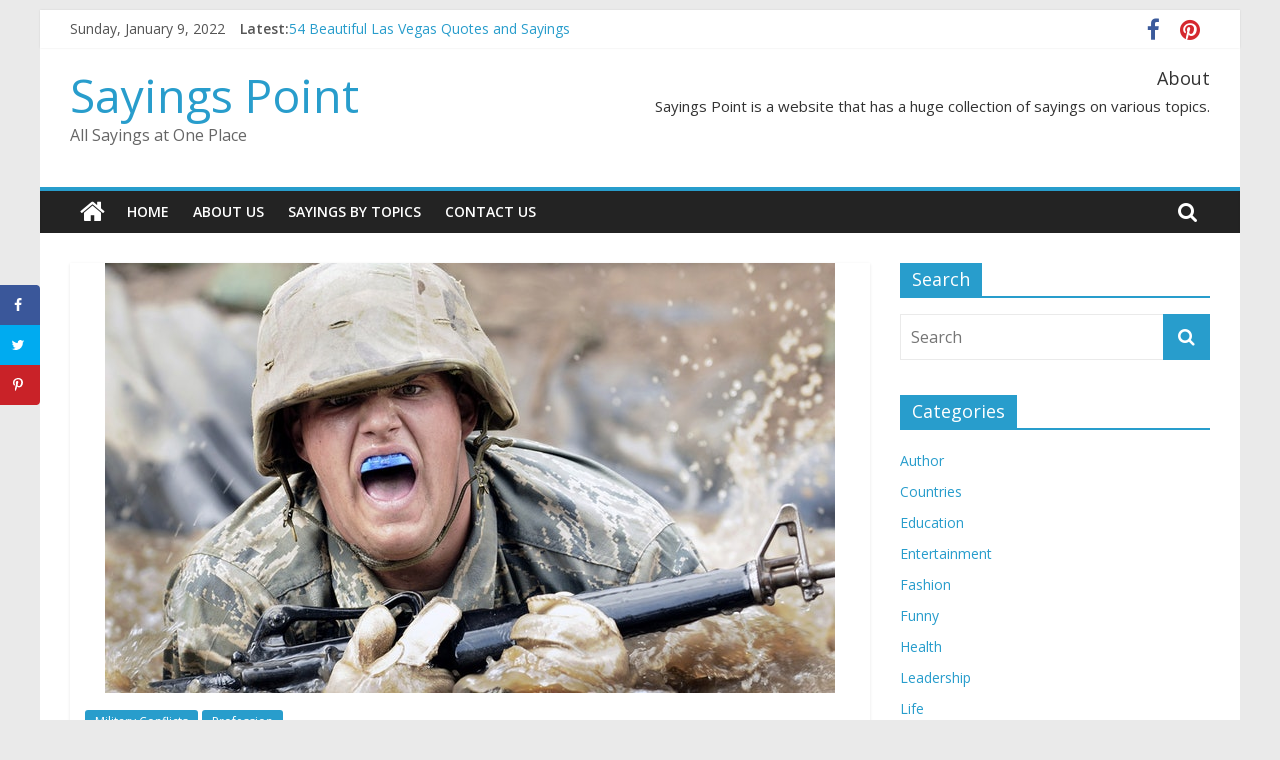

--- FILE ---
content_type: text/html; charset=UTF-8
request_url: https://sayingspoint.com/military-sayings/
body_size: 15784
content:
<!DOCTYPE html><html lang="en-US"><head><meta charset="UTF-8" /><meta name="viewport" content="width=device-width, initial-scale=1"><link rel="profile" href="https://gmpg.org/xfn/11" /><meta name='robots' content='index, follow, max-image-preview:large, max-snippet:-1, max-video-preview:-1' /><meta property="og:locale" content="en_US" /><meta property="og:type" content="article" /><meta property="og:title" content="171 Motivational Military Quotes and Sayings" /><meta property="og:description" content="A collection of Military sayings to share with others. Soldiers are not trained for retire. An army marches on its stomach. Discipline is the soul of an army. It makes small numbers formidable; procures..." /><meta property="og:url" content="https://sayingspoint.com/military-sayings/" /><meta property="og:site_name" content="Sayings Point" /><meta property="og:updated_time" content="2019-05-14T05:39:56+00:00" /><meta property="article:published_time" content="2017-09-24T05:45:32+00:00" /><meta property="article:modified_time" content="2019-05-14T05:39:56+00:00" /><meta name="twitter:card" content="summary_large_image" /><meta name="twitter:title" content="171 Motivational Military Quotes and Sayings" /><meta name="twitter:description" content="A collection of Military sayings to share with others. Soldiers are not trained for retire. An army marches on its stomach. Discipline is the soul of an army. It makes small numbers formidable; procures..." /><meta property="og:image" content="https://sayingspoint.com/wp-content/uploads/2017/09/military.jpeg" /><meta name="twitter:image" content="https://sayingspoint.com/wp-content/uploads/2017/09/military.jpeg" /><meta property="og:image:width" content="730" /><meta property="og:image:height" content="430" /><link media="all" href="https://sayingspoint.com/wp-content/cache/autoptimize/css/autoptimize_216e049d755e2f1153c94e252d7e27a0.css" rel="stylesheet" /><title>171 Motivational Military Quotes and Sayings Sayings Point</title><meta name="description" content="A collection of Military sayings to share with others. Soldiers are not trained for retire. An army marches on its stomach. Discipline is the soul of an army. It makes small numbers formidable; procures..." /><link rel="canonical" href="https://sayingspoint.com/military-sayings/" /><meta name="twitter:label1" content="Written by" /><meta name="twitter:data1" content="admin" /><meta name="twitter:label2" content="Est. reading time" /><meta name="twitter:data2" content="17 minutes" /> <script type="application/ld+json" class="yoast-schema-graph">{"@context":"https://schema.org/","@graph":[{"@type":"WebSite","@id":"https://sayingspoint.com/#website","url":"https://sayingspoint.com/","name":"Sayings Point","description":"All Sayings at One Place","potentialAction":[{"@type":"SearchAction","target":{"@type":"EntryPoint","urlTemplate":"https://sayingspoint.com/?s={search_term_string}"},"query-input":"required name=search_term_string"}],"inLanguage":"en-US"},{"@type":"ImageObject","@id":"https://sayingspoint.com/military-sayings/#primaryimage","inLanguage":"en-US","url":"https://sayingspoint.com/wp-content/uploads/2017/09/military.jpeg","contentUrl":"https://sayingspoint.com/wp-content/uploads/2017/09/military.jpeg","width":730,"height":430,"caption":"Military Sayings"},{"@type":"WebPage","@id":"https://sayingspoint.com/military-sayings/#webpage","url":"https://sayingspoint.com/military-sayings/","name":"171 Motivational Military Quotes and Sayings Sayings Point","isPartOf":{"@id":"https://sayingspoint.com/#website"},"primaryImageOfPage":{"@id":"https://sayingspoint.com/military-sayings/#primaryimage"},"datePublished":"2017-09-24T05:45:32+00:00","dateModified":"2019-05-14T05:39:56+00:00","author":{"@id":"https://sayingspoint.com/#/schema/person/817c77914ef2a7cb694929f1e8f73ed1"},"description":"A collection of Military sayings to share with others. Soldiers are not trained for retire. An army marches on its stomach. Discipline is the soul of an army. It makes small numbers formidable; procures...","breadcrumb":{"@id":"https://sayingspoint.com/military-sayings/#breadcrumb"},"inLanguage":"en-US","potentialAction":[{"@type":"ReadAction","target":["https://sayingspoint.com/military-sayings/"]}]},{"@type":"BreadcrumbList","@id":"https:https://sayingspoint.com/military-sayings/#breadcrumb","itemListElement":[{"@type":"ListItem","position":1,"name":"Home","item":"https://sayingspoint.com/"},{"@type":"ListItem","position":2,"name":"171 Motivational Military Quotes and Sayings"}]},{"@type":"Person","@id":"https://sayingspoint.com/#/schema/person/817c77914ef2a7cb694929f1e8f73ed1","name":"admin"}]}</script> <link rel='dns-prefetch' href='https://fonts.googleapis.com/' /><link rel='dns-prefetch' href='https://s.w.org/' /> <script type="text/javascript">window._wpemojiSettings = {"baseUrl":"https://s.w.org/images/core/emoji/13.1.0/72x72/","ext":".png","svgUrl":"https://s.w.org/images/core/emoji/13.1.0/svg/","svgExt":".svg","source":{"concatemoji":"https://sayingspoint.com/wp-includes/js/wp-emoji-release.min.js?ver=5.8.3"}};
			!function(e,a,t){var n,r,o,i=a.createElement("canvas"),p=i.getContext&&i.getContext("2d");function s(e,t){var a=String.fromCharCode;p.clearRect(0,0,i.width,i.height),p.fillText(a.apply(this,e),0,0);e=i.toDataURL();return p.clearRect(0,0,i.width,i.height),p.fillText(a.apply(this,t),0,0),e===i.toDataURL()}function c(e){var t=a.createElement("script");t.src=e,t.defer=t.type="text/javascript",a.getElementsByTagName("head")[0].appendChild(t)}for(o=Array("flag","emoji"),t.supports={everything:!0,everythingExceptFlag:!0},r=0;r<o.length;r++)t.supports[o[r]]=function(e){if(!p||!p.fillText)return!1;switch(p.textBaseline="top",p.font="600 32px Arial",e){case"flag":return s([127987,65039,8205,9895,65039],[127987,65039,8203,9895,65039])?!1:!s([55356,56826,55356,56819],[55356,56826,8203,55356,56819])&&!s([55356,57332,56128,56423,56128,56418,56128,56421,56128,56430,56128,56423,56128,56447],[55356,57332,8203,56128,56423,8203,56128,56418,8203,56128,56421,8203,56128,56430,8203,56128,56423,8203,56128,56447]);case"emoji":return!s([10084,65039,8205,55357,56613],[10084,65039,8203,55357,56613])}return!1}(o[r]),t.supports.everything=t.supports.everything&&t.supports[o[r]],"flag"!==o[r]&&(t.supports.everythingExceptFlag=t.supports.everythingExceptFlag&&t.supports[o[r]]);t.supports.everythingExceptFlag=t.supports.everythingExceptFlag&&!t.supports.flag,t.DOMReady=!1,t.readyCallback=function(){t.DOMReady=!0},t.supports.everything||(n=function(){t.readyCallback()},a.addEventListener?(a.addEventListener("DOMContentLoaded",n,!1),e.addEventListener("load",n,!1)):(e.attachEvent("onload",n),a.attachEvent("onreadystatechange",function(){"complete"===a.readyState&&t.readyCallback()})),(n=t.source||{}).concatemoji?c(n.concatemoji):n.wpemoji&&n.twemoji&&(c(n.twemoji),c(n.wpemoji)))}(window,document,window._wpemojiSettings);</script> <link rel='stylesheet' id='colormag_googlefonts-css'  href='https://fonts.googleapis.com/css?family=Open+Sans%3A400%2C600&ver=2.0.4' type='text/css' media='all' /> <script type='text/javascript' src='https://sayingspoint.com/wp-includes/js/jquery/jquery.min.js?ver=3.6.0' id='jquery-core-js'></script> <!--[if lte IE 8]> <script type='text/javascript' src='https://sayingspoint.com/wp-content/themes/colormag/js/html5shiv.min.js?ver=2.0.4' id='html5-js'></script> <![endif]--><link rel="wlwmanifest" type="application/wlwmanifest+xml" href="https://sayingspoint.com/wp-includes/wlwmanifest.xml" /><link rel="pingback" href="https://sayingspoint.com/xmlrpc.php">   </head><body class="post-template-default single single-post postid-390 single-format-standard wp-embed-responsive right-sidebar box-layout"><div id="page" class="hfeed site"> <a class="skip-link screen-reader-text" href="#main">Skip to content</a><header id="masthead" class="site-header clearfix "><div id="header-text-nav-container" class="clearfix"><div class="news-bar"><div class="inner-wrap clearfix"><div class="date-in-header"> Sunday, January 9, 2022</div><div class="breaking-news"> <strong class="breaking-news-latest">Latest:</strong><ul class="newsticker"><li> <a href="https://sayingspoint.com/vegas-sayings/" title="54 Beautiful Las Vegas Quotes and Sayings"> 54 Beautiful Las Vegas Quotes and Sayings </a></li><li> <a href="https://sayingspoint.com/november-sayings/" title="November Quotes and Sayings"> November Quotes and Sayings </a></li><li> <a href="https://sayingspoint.com/redhead-sayings/" title="Redhead Quotes and Sayings"> Redhead Quotes and Sayings </a></li><li> <a href="https://sayingspoint.com/dj-sayings/" title="DJ Quotes and Sayings"> DJ Quotes and Sayings </a></li><li> <a href="https://sayingspoint.com/penny-sayings/" title="Penny Quotes and Sayings"> Penny Quotes and Sayings </a></li></ul></div><div class="social-links clearfix"><ul><li><a href="https://www.facebook.com/sayingspoint" target="_blank"><i class="fa fa-facebook"></i></a></li><li><a href="https://www.pinterest.com/sayingspoint/" target="_blank"><i class="fa fa-pinterest"></i></a></li></ul></div></div></div><div class="inner-wrap"><div id="header-text-nav-wrap" class="clearfix"><div id="header-left-section"><div id="header-text" class=""><h3 id="site-title"> <a href="https://sayingspoint.com/" title="Sayings Point" rel="home">Sayings Point</a></h3>
<p id="site-description"> All Sayings at One Place</p></div></div><div id="header-right-section"><div id="header-right-sidebar" class="clearfix"><aside id="text-3" class="widget widget_text clearfix"><h3 class="widget-title">About</h3>
<div class="textwidget"><p>Sayings Point is a website that has a huge collection of sayings on various topics.</p></div></aside></div></div></div></div><nav id="site-navigation" class="main-navigation clearfix" role="navigation"><div class="inner-wrap clearfix"><div class="home-icon"> <a href="https://sayingspoint.com/"
 title="Sayings Point"
 > <i class="fa fa-home"></i> </a></div><div class="search-random-icons-container"><div class="top-search-wrap"> <i class="fa fa-search search-top"></i><div class="search-form-top"><form action="https://sayingspoint.com/" class="search-form searchform clearfix" method="get" role="search"><div class="search-wrap"> <input type="search"
 class="s field"
 name="s"
 value=""
 placeholder="Search"
 /> <button class="search-icon" type="submit"></button></div></form></div></div></div><p class="menu-toggle"></p><div class="menu-primary-container"><ul id="menu-menu" class="menu"><li id="menu-item-617" class="menu-item menu-item-type-custom menu-item-object-custom menu-item-617"><a>Home</a></li><li id="menu-item-618" class="menu-item menu-item-type-post_type menu-item-object-page menu-item-618"><a href="https://sayingspoint.com/about-us/">About Us</a></li><li id="menu-item-2838" class="menu-item menu-item-type-post_type menu-item-object-page menu-item-2838"><a href="https://sayingspoint.com/sayings-by-topics/">Sayings By Topics</a></li><li id="menu-item-616" class="menu-item menu-item-type-post_type menu-item-object-page menu-item-616"><a href="https://sayingspoint.com/contact/">Contact Us</a></li></ul></div></div></nav></div></header><div id="main" class="clearfix"><div class="inner-wrap clearfix"><div id="primary"><div id="content" class="clearfix"><article id="post-390" class="post-390 post type-post status-publish format-standard has-post-thumbnail hentry category-military-conflicts category-profession tag-army tag-famous tag-general tag-major tag-military tag-passion tag-quotations tag-quotes tag-sayings"><div class="featured-image"> <img width="730" height="430" src="https://sayingspoint.com/wp-content/uploads/2017/09/military.jpeg" class="attachment-colormag-featured-image size-colormag-featured-image wp-post-image" alt="Military Sayings" loading="lazy" srcset="https://sayingspoint.com/wp-content/uploads/2017/09/military.jpeg 730w, https://sayingspoint.com/wp-content/uploads/2017/09/military-300x177.jpeg 300w" sizes="(max-width: 730px) 100vw, 730px" /></div><div class="article-content clearfix"><div class="above-entry-meta"><span class="cat-links"><a href="https://sayingspoint.com/category/military-conflicts/"  rel="category tag">Military Conflicts</a>&nbsp;<a href="https://sayingspoint.com/category/profession/"  rel="category tag">Profession</a>&nbsp;</span></div><header class="entry-header"><h1 class="entry-title"> 171 Motivational Military Quotes and Sayings</h1>
</header><div class="below-entry-meta"> <span class="posted-on"><a href="https://sayingspoint.com/military-sayings/" title="5:45 am" rel="bookmark"><i class="fa fa-calendar-o"></i> <time class="entry-date published" datetime="2017-09-24T05:45:32+00:00">September 24, 2017</time><time class="updated" datetime="2019-05-14T05:39:56+00:00">May 14, 2019</time></a></span> <span class="byline"> <span class="author vcard"> <i class="fa fa-user"></i> <a class="url fn n"
 href="https://sayingspoint.com/author/admin/"
 title="admin"
 > admin </a> </span> </span> <span class="comments"> <a href="https://sayingspoint.com/military-sayings/#respond"><i class="fa fa-comment"></i> 0 Comments</a> </span> <span class="tag-links"><i class="fa fa-tags"></i><a href="https://sayingspoint.com/tag/army/" rel="tag">Army</a>, <a href="https://sayingspoint.com/tag/famous/" rel="tag">famous</a>, <a href="https://sayingspoint.com/tag/general/" rel="tag">General</a>, <a href="https://sayingspoint.com/tag/major/" rel="tag">Major</a>, <a href="https://sayingspoint.com/tag/military/" rel="tag">Military</a>, <a href="https://sayingspoint.com/tag/passion/" rel="tag">Passion</a>, <a href="https://sayingspoint.com/tag/quotations/" rel="tag">Quotations</a>, <a href="https://sayingspoint.com/tag/quotes/" rel="tag">quotes</a>, <a href="https://sayingspoint.com/tag/sayings/" rel="tag">sayings</a></span></div><div class="entry-content clearfix"><p>The most precious thing in the world is life.Its not easy to fight in the war or serving duty on the border where any bullet can hit you easily.its so horrible and dangerous to perform duty in hard areas.But solider sacrifice hos life for his country,for the sake of his nation.Solider bears hardship but give comfort to his nation.these are the real heroes should give them respect and honor.Here we have great collection of military sayings by famous and brave generals,soldiers, majors, etc who faced wars,who faced crucial situation in the battles.These quotes and sayings will motivate you to join military and also motivate you to sacrifice your life for your country and emerge patriotism passion.</p><div id="ez-toc-container" class="ez-toc-v2_0_17 counter-hierarchy counter-decimal ez-toc-grey"><div class="ez-toc-title-container"><p class="ez-toc-title">Table of Contents</p> <span class="ez-toc-title-toggle"></span></div><nav><ul class="ez-toc-list ez-toc-list-level-1"><li class="ez-toc-page-1 ez-toc-heading-level-2"><a class="ez-toc-link ez-toc-heading-1" href="#_Short_Military_Sayings" title=" Short Military Sayings"> Short Military Sayings</a></li><li class="ez-toc-page-1 ez-toc-heading-level-2"><a class="ez-toc-link ez-toc-heading-2" href="#Military_Sayings" title="Military Sayings">Military Sayings</a></li><li class="ez-toc-page-1 ez-toc-heading-level-2"><a class="ez-toc-link ez-toc-heading-3" href="#_Top_Ten_Military_Sayings" title=" Top Ten Military Sayings"> Top Ten Military Sayings</a></li></ul></nav></div><h2><span class="ez-toc-section" id="_Short_Military_Sayings"></span> <strong>Short Military Sayings</strong><span class="ez-toc-section-end"></span></h2>
<p>&nbsp;</p><p>&#8220;Soldiers are not trained for retire.&#8221; <strong>—Bimo Satriyo</strong></p><p>&nbsp;</p><p>&#8220;The most important 6 inches on the battlefield is between your ears.&#8221; <strong>—Gen. James</strong></p><p>&nbsp;</p><p>&#8220;I only regret that I have but one life to give for my country.&#8221; <strong>—Capt. Nathan Hale</strong></p><p>&nbsp;</p><p>&#8220;No man is fit to command another that cannot command himself.&#8221; <strong>—William Penn</strong></p><p>&nbsp;</p><p>&#8220;When you need a tank, you need a tank!&#8221; <strong>—LTC Greg Reilly</strong></p><p>&nbsp;</p><p>&#8220;Who dares wins. Who sweats wins. Who plans, wins.&#8221; <strong>—British Special Air Service</strong></p><p>&nbsp;</p><p>&#8220;There is nothing stronger than the heart of a volunteer.&#8221; <strong>—Gen. James H. Doolittle</strong></p><p>&nbsp;</p><p>&#8220;In war there is no substitute for victory.&#8221; <strong>—General Douglas MacArthur</strong></p><p>&nbsp;</p><p>&#8220;The will to win is nothing without the will to prepare to win.&#8221; <strong>—Vince Lombard</strong></p><p>&nbsp;</p><p>&#8220;That&#8217;s the military. We don&#8217;t ask. We don&#8217;t care.&#8221; <strong>—Unknown</strong></p><p>&nbsp;</p><p>&#8220;Men are moved by two levers only: fear and self-interest.&#8221; <strong>—Nepoleon</strong></p><p>&nbsp;</p><p>&#8220;Don’t fire until you see the whites of their eyes.&#8221; <strong>—William Prescott</strong></p><p>&nbsp;</p><p>&#8220;I am a Soldier, I fight where I am told, and I win where I fight.&#8221; <strong>—George S. Patton</strong></p><p>&nbsp;</p><p>&#8220;Live today like he deploys tomorrow.&#8221; <strong>—Unknown</strong></p><p>&nbsp;</p><p>&#8220;No battle plan survives contact with the enemy.&#8221; <strong>—General Colin Powell</strong></p><p>&nbsp;</p><p>&#8220;Courage is being scared to death but saddling up anyway.&#8221; <strong>—John Wayne</strong></p><p>&nbsp;</p><p>&#8220;It take 15,000 casualties to train a major general.&#8221; <strong>—Ferdinand Foch</strong></p><p>&nbsp;</p><p>&#8220;Lead me, follow me, or get the hell out of my way.&#8221; <strong>—George S. Patton Jr</strong></p><p>&nbsp;</p><p>&#8220;I have nothing to offer but blood, toil, tears and sweat.&#8221; <strong>—Winston Churchill</strong></p><p>&nbsp;</p><p>&#8220;The nation which forgets its defenders will be itself forgotten.&#8221; <strong>—Calvin Coolidge</strong></p><p>&nbsp;</p><p>&#8220;To command is to serve, nothing more and nothing less.&#8221; <strong>—Andre Malraux</strong></p><p>&nbsp;</p><p>&#8220;These are the times that try men&#8217;s souls.&#8221;<strong>—Thomas Paine</strong></p><p>&nbsp;</p><p>&#8220;Responsibility and accountability is a big part of being in the military.&#8221; <strong>—Phil Klay</strong></p><p>&nbsp;</p><p>&#8220;No guts , no glory.&#8221; <strong>—Major Frederick Blesse</strong></p><p>&nbsp;</p><p>&#8220;Surrender? Don&#8217;t be bloody silly, we&#8217;re Australian.&#8221; <strong>—Unknown</strong></p><p>&nbsp;</p><p>&#8220;Americans will put up with anything provided it doesn’t block traffic.&#8221; <strong>—Dan Rather</strong></p><p>&nbsp;</p><p>&#8220;Not all readers are leaders, but all leaders are readers.&#8221; <strong>—Harry S. Truman</strong></p><p>&nbsp;</p><p>&#8220;War is too important a matter to be left to the military.&#8221; <strong>—Georges Clémenceau</strong></p><p>&nbsp;</p><p>&#8220;Where military service begins, logic ends.&#8221; <strong>—Turkish Proverb</strong></p><p>&nbsp;</p><p>&#8220;I can&#8217;t expect loyalty from the army if I do not give it.&#8221; <strong>—General George C. Marshall</strong></p><p>&nbsp;</p><p>&#8220;In war, the moral is to the physical as three is to one.&#8221; <strong>—Napoleon</strong></p><p>&nbsp;</p><p>&#8220;Victory belongs to the most persevering.&#8221; <strong>—Napoleon Bonaparte</strong></p><p>&nbsp;</p><p>&#8220;Destroy my enemies when I make them my friends.&#8221; <strong>—Abraham Lincoln</strong></p><p>&nbsp;</p><p>&#8220;The more you sweat in peace, the less you bleed in war.&#8221; <strong>—Hyman G. Rickover</strong></p><p>&nbsp;</p><p>&#8220;It is fatal to enter an war without the will to win it.&#8221; <strong>—Douglas MacArthur</strong></p><p>&nbsp;</p><p>&#8220;A few honest men are better than numbers.&#8221; <strong>—Oliver Cromwell</strong></p><p>&nbsp;</p><p>&#8220;Military justice is to justice what military music is to music.&#8221; <strong>—Groucho Marx</strong></p><p>&nbsp;</p><p>&#8220;Aim small, miss small.&#8221; <strong>—Capt. Benjamin Martin</strong></p><p>&nbsp;</p><p>&#8220;A body of men assembled to rectify the mistakes of the diplomats.&#8221; <strong>—Josephus Daniels</strong></p><p>&nbsp;</p><p>&#8220;Wars without military objectives have a tendency to go on forever.&#8221; <strong>—Virginia Postrel</strong></p><p>&nbsp;</p><p>&#8220;Military intelligence is a contradiction in terms.&#8221; <strong>—Groucho Marx</strong></p><p>&nbsp;</p><p>&#8220;Freedom is never free.&#8221; <strong>—Unknown</strong></p><p>&nbsp;</p><p>&#8220;The only easy day was yesterday.&#8221; <strong>—US Navy seals</strong></p><p>&nbsp;</p><p>&#8220;Two armies are two bodies which meet and try to frighten each other.&#8221; <strong>—Napoleon</strong></p><p>&nbsp;</p><p>&#8220;One cannot simultaneously prevent and prepare for war.&#8221; <strong>—Albert Einstein</strong></p><p>&nbsp;</p><p>&#8220;We have the finest military personnel in the world.&#8221; <strong>—Theresa May</strong></p><p>&nbsp;</p><p>&#8220;War is life multiplied by some number that no one has ever heard of.&#8221; <strong>—Sebastian Junger</strong></p><p>&nbsp;</p><p>&#8220;The dead soldier’s silence sings our national anthem.&#8221; <strong>—Aaron Kilbourn</strong></p><p>&nbsp;</p><p>&#8220;The greatest general is he who makes the fewest mistakes.&#8221; <strong>—Napoleon Bonaparte</strong></p><p>&nbsp;</p><p>&#8220;War is the mother of everything.&#8221; <strong>—Heraclitus</strong></p><p>&nbsp;</p><p>&#8220;Military men are the scourges of the world.&#8221; <strong>—Guy de Maupassant</strong></p><p>&nbsp;</p><p>&#8220;Live for something rather than die for nothing.&#8221; <strong>—George Patton</strong></p><p>&nbsp;</p><p>&#8220;To command is to serve, nothing more and nothing less.&#8221; <strong>—Andre Malraux</strong></p><p>&nbsp;</p><p>&#8220;A safe army is better than a safe border.&#8221; <strong>—B.R. Ambedkar</strong></p><p>&nbsp;</p><p>&#8220;One of the best ways to keep peace is to be prepared for war.&#8221; <strong>—George Washington</strong></p><p>&nbsp;</p><p>&#8220;Drinking is the soldier&#8217;s pleasure.&#8221; <strong>—John Dryden</strong></p><p>&nbsp;</p><p>&#8220;Most of my young years were spent under the boots of the military.&#8221; <strong>—Paulo Coelho</strong></p><p>&nbsp;</p><p>&#8220;War would end if the dead could return.&#8221; <strong>—Stanley Baldwin</strong></p><p>&nbsp;</p><p>&#8220;No good decision was ever made in a swivel chair.&#8221; <strong>—George S. Patton</strong></p><p>&nbsp;</p><p>&#8220;Fortune favors the brave.&#8221; <strong>—Terence</strong></p><p>&nbsp;</p><p>&#8220;In the absence of orders, go find something and kill it.&#8221; <strong>—Field Marshall Erwin Rommel</strong></p><p>&nbsp;</p><p>&#8220;The military don’t start wars. Politicians start wars.&#8221; <strong>—William C. Westmoreland</strong></p><p>&nbsp;</p><p>&#8220;The pioneers of a warless world are the youth that refuse military service.&#8221; <strong>—Albert Einstein</strong></p><p>&nbsp;</p><p>&#8220;An army marches on its stomach.&#8221; <strong>—Napoleon Bonaparte</strong></p><p>&nbsp;</p><p>&#8220;When we assumed the Soldier, we did not lay aside the Citizen.&#8221; <strong>—George Washington</strong></p><p>&nbsp;</p><p>&#8220;We chose this. We live this. We can do this.&#8221; <strong>—Unknown</strong></p><p>&nbsp;</p><p>&#8220;No man is a man until he has been a soldier.&#8221; <strong>—Louis de Bernières</strong></p><p>&nbsp;</p><p>&#8220;There is no victory at bargain basement prices.&#8221; <strong>—Dwight D. Eisenhower</strong></p><p>&nbsp;</p><p>&#8220;Always do everything you ask of those you command.&#8221; <strong>—General George S. Patton</strong></p><p>&nbsp;</p><p>&#8220;If I charge, follow me. If I retreat, kill me. If I die, revenge me.&#8221; <strong>—U.S. Marine Corps</strong></p><p>&nbsp;</p><p>&#8220;On becoming soldiers we have not ceased to be citizens.&#8221; <strong>—Unknown</strong></p><h2><span class="ez-toc-section" id="Military_Sayings"></span><strong>Military Sayings</strong><span class="ez-toc-section-end"></span></h2>
<p>&nbsp;</p><p>&#8220;Never forget that no military leader has ever become great without audacity.&#8221; <strong>—Carl von Clausewitz</strong></p><p>&nbsp;</p><p>&#8220;Stand your ground. Don’t fire unless fired upon, but if they mean to have a war, let it begin here.&#8221; <strong>—Capt. John Parker</strong></p><p>&nbsp;</p><p>&#8220;The object of war is not to die for your country but to make the other bastard die for his.&#8221; <strong>—George S. Patton</strong></p><p>&nbsp;</p><p>&#8220;A people that values its privileges above its principles soon loses both.&#8221; <strong>—Dwight D. Eisenhower</strong></p><p>&nbsp;</p><p>&#8220;Never in the field of human conflict was so much owed by so many to so few.&#8221; <strong>—Winston Churchill</strong></p><p>&nbsp;</p><p>&#8220;Neither a wise nor a brave man lies down on the tracks of history to wait for the train of the future to run over him.&#8221; <strong>—Dwight D. Eisenhower</strong></p><p>&nbsp;</p><p>&#8220;It is well that war is so terrible, else we should grow too fond of it.&#8221; <strong>—General Robert E. Lee</strong></p><p>&nbsp;</p><p>&#8220;When you put on a uniform there are certain inhibitions that you accept.&#8221; <strong>—General Dwight D. Eisenhower</strong></p><p>&nbsp;</p><p>&#8220;It is far more important to be able to hit the target than it is to haggle over who makes a weapon or who pulls a trigger.&#8221; <strong>—Dwight D. Eisenhower</strong></p><p>&nbsp;</p><p>&#8220;I would rather have a German division in front of me than a French one behind me.&#8221; <strong>—General George S. Patton</strong></p><p>&nbsp;</p><p>&#8220;People sleep peaceably in their beds at night only because rough men stand ready to do violence on their behalf.&#8221; <strong>—George Orwell</strong></p><p>&nbsp;</p><p>&#8220;After military service, the most patriotic thing you can do as a wealthy person is pay your taxes.&#8221; <strong>—Mark Cuban</strong></p><p>&nbsp;</p><p>&#8220;After I was discharged from the military, it was difficult trying to become a civilian.&#8221; <strong>—Chris Kyle</strong></p><p>&nbsp;</p><p>&#8220;This will remain the land of the free so long as it is the home of the brave.&#8221; <strong>—Elmer Davis</strong></p><p>&nbsp;</p><p>&#8220;The number of medals on an officer&#8217;s breast varies in inverse proportion to the square of the distance of his duties from the front line.&#8221; <strong>—Charles Edward Montague</strong></p><p>&nbsp;</p><p>&#8220;I am not afraid of an army of lions led by sheep; I am afraid of an army of sheep led by a lion.&#8221; <strong>—Alexander the</strong> <strong>Great</strong></p><p>&nbsp;</p><p>&#8220;Better to die fighting for freedom than be a prisoner all the days of your life.&#8221; <strong>—Bob Marley</strong></p><p>&nbsp;</p><p>&#8220;Never in the face of human conflict has so much been owed by so many to so few.&#8221; <strong>—Winston Churchill</strong></p><p>&nbsp;</p><p>&#8220;Remember, this is a military operation. Nothing ever goes according to plan.&#8221; <strong>—Ludwig Beck</strong></p><p>&nbsp;</p><p>&#8220;There are no military solutions &#8211; dialogue and diplomacy are the only guarantee of lasting peace.&#8221; <strong>—Martin McGuinness</strong></p><p>&nbsp;</p><p>&#8220;It doesn’t take a hero to order men into battle. It takes a hero to be one of those men who goes into battle.&#8221; <strong>—General H. Norman Schwarzkopf</strong></p><p>&nbsp;</p><p>&#8220;Next to a lost battle, nothing is so sad as a battle that has never happened because we drone strike everyone now.&#8221; <strong>—Arthur Wellesley</strong></p><p>&nbsp;</p><p>&#8220;The brave die never, though they sleep in dust: Their courage nerves a thousand living men.&#8221; <strong>—Minot J. Savage</strong></p><p>&nbsp;</p><p>&#8220;Surround yourself with people who take their work seriously, but not themselves, those who work hard and play hard.&#8221; <strong>—General Colin Powell</strong></p><p>&#8220;A young man who does not have what it takes to perform military service is not likely to have what it takes to make a living.&#8221; <strong>—John F. Kennedy</strong></p><p>&nbsp;</p><p>&#8220;Nearly all men can stand adversity, but if you want to test a man’s character, give him power.&#8221; <strong>—Abraham Lincoln</strong></p><p>&nbsp;</p><p>&#8220;Word to the Nation: Guard zealously your right to serve in the Armed Forces, for without them, there will be no other rights to guard.&#8221; <strong>—John F. Kennedy</strong></p><p>&nbsp;</p><p>&#8220;Some people spend an entire lifetime wondering if they made a difference. The Marines don&#8217;t have that problem.&#8221; <strong>—Ronald Reagan</strong></p><p>&nbsp;</p><p>&#8220;Gentlemen, we are being killed on the beaches. Let us go inland and be killed.&#8221; <strong>—General Norman Cota</strong></p><p>&nbsp;</p><p>&#8220;Every decision to use military force is an excruciatingly difficult one.&#8221; <strong>—Samantha Power</strong></p><p>&nbsp;</p><p>&#8220;Soldiers can sometimes make decisions t hat are smarter than the orders they&#8217;ve been given.&#8221; <strong>—Orson Scott Card</strong></p><p>&nbsp;</p><p>&#8220;The true soldier fights not because he hates what is in front of him, but because he loves what is behind him.&#8221; <strong>—G.K. Chesterton</strong></p><p>&nbsp;</p><p>&#8220;Military glory&#8211;that attractive rainbow, that rises in showers of blood&#8211;that serpent&#8217;s eye, that charms to destroy.&#8221; <strong>—Abraham Lincoln</strong></p><p>&nbsp;</p><p>&#8220;I wish to have no connection with any ship that does not sail fast; for I intend to go in harm&#8217;s way.&#8221; <strong>—John Paul Jones</strong></p><p>&nbsp;</p><p>&#8220;Many soldiers are led to faulty ideas of war by knowing too much about too little.&#8221; <strong>—Gen. George S. Patton</strong></p><p>&nbsp;</p><p>&#8220;Never in the field of human conflict was so much owed by so many to so few.&#8221; <strong>—Winston Churchill</strong></p><p>&nbsp;</p><p>&#8220;War is cruelty. There&#8217;s no use trying to reform it, the crueler it is the sooner it will be over.&#8221; <strong>—William Tecumseh</strong> <strong>Sherman</strong></p><p>&nbsp;</p><p>&#8220;The pessimist sees difficulty in every opportunity. The optimist sees the opportunity in every difficulty.&#8221; <strong>—Winston Churchill</strong></p><p>&nbsp;</p><p>&#8220;Like so many women, especially military women, I waited to have children.&#8221; <strong>—Tammy Duckworth</strong></p><p>&nbsp;</p><p>&#8220;In the military, as in any organization, giving the order might be the easiest part. Execution is the real game.&#8221; <strong>—Russel Honore</strong></p><p>&nbsp;</p><p>&#8220;If your actions inspire others to dream more, learn more, do more and become more, you are a leader.&#8221; <strong>—John Quincy Adams</strong></p><p>&nbsp;</p><p>&#8220;I don’t lose any sleep at night over the potential for failure. I cannot even spell the word.&#8221; <strong>—Gen. James</strong></p><p>&nbsp;</p><p>&#8220;The aim of military training is not just to prepare men for battle, but to make them long for it.&#8221; <strong>—Louis Simpson</strong></p><p>&nbsp;</p><p>&#8220;The only thing necessary for the triumph of evil is for good men to do nothing.&#8221; <strong>—Edmund Burke</strong></p><p>&nbsp;</p><p>&#8220;On the battlefield, the military pledges to leave no soldier behind. As a nation, let it be our pledge that when they return home, we leave no veteran behind.&#8221; <strong>—Dan Lipinski</strong></p><p>&nbsp;</p><p>&#8220;Children play soldier. That makes sense. But why do soldiers play children?&#8221; <strong>—Karl Kraus</strong></p><p>&nbsp;</p><p>&#8220;A piece of spaghetti or a military unit can only be led from the front end.&#8221; <strong>—George S. Patton</strong></p><p>&nbsp;</p><p>&#8220;Moving into an unoccupied village when there&#8217;s no opposition, I don&#8217;t call that a military victory.&#8221; <strong>—Norman Schwarzkopf</strong></p><p>&nbsp;</p><p>&#8220;When things go wrong in your command, start wading for the reason in increasing larger concentric circles around your own desk.&#8221; <strong>—General Bruce D. Clark</strong></p><p>&nbsp;</p><p>&#8220;If a man hasn’t discovered something that he will die for, he isn’t fit to live.&#8221; <strong>—Martin Luther King</strong></p><p>&nbsp;</p><p>&#8220;Real security lies in the prevention of war–and today that hope can come only through adequate preparedness.&#8221; <strong>—General Omar N. Bradley</strong></p><p>&nbsp;</p><p>&#8220;The courage of a soldier is found to be the cheapest and most common quality of human nature.&#8221; <strong>—Edward Gibbon</strong></p><p>&nbsp;</p><p>&#8220;Let us wage a moral and political war against war itself, so that we can cut military spending and use that money for human needs.&#8221; <strong>—Bernie Sanders</strong></p><p>&nbsp;</p><p>&#8220;For those who have fought for it, freedom has a flavor the protected will never know.&#8221; <strong>—Unknown</strong></p><p>&nbsp;</p><p>&#8220;Close combat, man to man, is plainly to be regarded as the real basis of combat.&#8221; <strong>—Carl Von Clausewitz</strong></p><p>&nbsp;</p><p>&#8220;My centre is giving way, my right is in retreat, situation excellent. I attack.&#8221; <strong>—Ferdinand Foch</strong></p><p>&nbsp;</p><p>&#8220;We don’t rise to the level of our expectations, we fall to the level of our training.&#8221; <strong>—Archilochos</strong></p><p>&nbsp;</p><p>&#8220;Now I want you to remember that no bastard ever won a war by dying for his country. He won it by making the other poor dumb bastard die for his country.&#8221; <strong>—Gen. George Patton</strong></p><p>&nbsp;</p><p>&#8220;The brave die never, though they sleep in dust: Their courage nerves a thousand living men.&#8221; <strong>—Minot J. Savage</strong></p><p>&nbsp;</p><p>&#8220;Battles are sometimes won by generals; wars are nearly always won by sergeants and privates.&#8221; <strong>—F.E. Adcock</strong></p><p>&nbsp;</p><p>&#8220;Neither a wise nor a brave man lies down on the tracks of history to wait for the train of the future to run over him.&#8221; <strong>—Dwight D. Eisenhower</strong></p><p>&nbsp;</p><p>&#8220;It is easier to find men who will volunteer to die, than to find those who are willing to endure pain with patience.&#8221; <strong>—Julius Caesar</strong></p><p>&nbsp;</p><p>&#8220;You can have peace. Or you can have freedom. Don’t ever count on having both at once.&#8221; <strong>—Robert A. Heinlein</strong></p><p>&nbsp;</p><p>&#8220;If my soldiers were to begin to think, not one would remain in the ranks.&#8221; <strong>—Frederick The Great</strong></p><p>&nbsp;</p><p>&#8220;You have to think about one shot. One shot is what it’s all about. A deer’s gotta be taken with one shot.&#8221; <strong>—Michael</strong></p><p>&nbsp;</p><p>&#8220;Soldiers usually win the battles and generals get the credit for them.&#8221; <strong>—Napoleon Bonaparte</strong></p><p>&nbsp;</p><p>&#8220;We win here or lose everywhere; if we win here, we improvethe chances of winning everywhere.&#8221; <strong>—General MacArthur</strong></p><p>&nbsp;</p><p>&#8220;The political and military position of socialism should be further cemented so that it can be an impregnable fortress.&#8221; <strong>—Kim Jong-un</strong></p><p>&nbsp;</p><p>&#8220;Our military might is the guarantor of Russia&#8217;s security and independence.&#8221; <strong>—Vladimir Putin</strong></p><p>&nbsp;</p><p>&#8220;If you find yourself in a fair fight, you didn&#8217;t plan your mission properly.&#8221; <strong>—David Hackworth</strong></p><p>&nbsp;</p><p>&#8220;It is well that war is so terrible, else we should grow too fond of it.&#8221; <strong>—General Robert E. Lee</strong></p><p>&nbsp;</p><p>&#8220;Neither a wise man nor a brave man lies down on the tracks of history to wait for the train of the future to run over him.&#8221; <strong>—Dwight D. Eisenhower</strong></p><p>&nbsp;</p><p>&#8220;Battles are sometimes won by generals; wars are nearly always won by sergeants and privates.&#8221; <strong>—F.E. Adcock</strong></p><p>&nbsp;</p><p>&#8220;Your job is to point that rifle into the other guy’s face and shoot him dead.&#8221; <strong>—General Matthew</strong></p><p>&nbsp;</p><p>&#8220;A military leader thinks about casualties and losses, but a strategic one only aims the win.&#8221; <strong>—M.F. Moonzajer</strong></p><p>&nbsp;</p><p>&#8220;Discipline is the soul of an army. It makes small numbers formidable; procures success to the weak, and esteem to all.&#8221; <strong>—George Washington</strong></p><p>&nbsp;</p><p>&#8220;Discipline is simply the art of making the soldiers fear their officers more than the enemy.&#8221; <strong>—Helvetius</strong></p><p>&nbsp;</p><p>&#8220;There are only two types of warriors in this world. Those thatserve tyrants and those that serve free men.&#8221; <strong>—Unknown</strong></p><p>&nbsp;</p><p>&#8220;In military school, on day one you must memorize the mission of the Merchant Marine Academy.&#8221; <strong>—Robert Kiyosaki</strong></p><p>&nbsp;</p><p>&#8220;One must change one&#8217;s tactics every 10 years if one wishes to maintain one&#8217;s superiority.&#8221; <strong>—Nepoleon</strong></p><p>&nbsp;</p><p>&#8220;If you can&#8217;t get them to salute when they should salute and wear the clothes you tell them to wear, how are you going to get them to die for their country?&#8221; <strong>—George Patton</strong></p><p>&nbsp;</p><p>&#8220;In every battle there comes a time when both sides consider themselves beaten; then he who continues the attack wins.&#8221; <strong>—General Ulysses S. Grant</strong></p><p>&nbsp;</p><p>&#8220;Don&#8217;t let your ego get too close to your position, so that if your position gets shot down, your ego doesn&#8217;t go with it.&#8221; <strong>—General Colin Powell</strong></p><p>&nbsp;</p><p>&#8220;Every man thinks meanly of himself for not having been a soldier.&#8221; <strong>—Samuel Johnson</strong></p><p>&nbsp;</p><p>&#8220;A bold general may be lucky, but no general can be lucky unless he is bold.&#8221; <strong>—Field Marshal Archibald</strong></p><p>&nbsp;</p><p>&#8220;The soldier above all others prays for peace, for it is thesoldier who must suffer and bear the deepest woundsand scars of war.&#8221; <strong>—General Douglas MacArthur</strong></p><p>&nbsp;</p><p>&#8220;When I lost my rifle, the Army charged me 85 dollars. That is why in the Navy the Captain goes down with the ship.&#8221; <strong>—Dick Gregory</strong></p><p>&nbsp;</p><p>&#8220;An army without culture is a dull-witted army, and a dull-witted army cannot defeat the enemy.&#8221; <strong>—Mao Zedong</strong></p><p>&nbsp;</p><p>&#8220;A good sign that an army has been around too long is that it starts getting top-heavy with officers.&#8221; <strong>—Joe Haldeman</strong></p><p>&nbsp;</p><p>&#8220;The military might of a country represents its national strength. Only when it builds up its military might in every way can it develop into a thriving country.&#8221; <strong>—Kim Jong-un</strong></p><p>&nbsp;</p><p>&#8220;There is no avoiding a mandatory briefing; it can only be postponed to the advantage of others.&#8221; <strong>—Niccolo Machiavelli</strong></p><p>&nbsp;</p><p>&#8220;The truth of the matter is that you always know the right thing to do. The hard part is doing it.&#8221; <strong>—Norman Schwarzkopf</strong></p><p>&nbsp;</p><p>&#8220;The great armies, accumulated to provide security and preserve the peace, carried the nations to war by their own weight.&#8221; <strong>—A. J. P. Taylor</strong></p><p>&nbsp;</p><p>&#8220;The soldier is the Army. No army is better than its soldiers. The soldier is also a citizen. In fact, the highest obligation and privilege of citizenship is that of bearing arms for one’s country.&#8221; <strong>—George S. Patton Jr</strong></p><p>&nbsp;</p><p>&#8220;Once we have a war there is only one thing to do. It must be won. For defeat brings worse things than any that can ever happen in war.&#8221; <strong>—Ernest Miller Hemmingway</strong></p><p>&nbsp;</p><p>&#8220;When war does come, my advice is to draw the sword and throw away the scabbard.&#8221; <strong>—General Thomas</strong></p><p>&#8220;Whatever the challenge, never quit, never gives up, and never surrenders.&#8221; <strong>—Charles M. Grist</strong></p><p>&nbsp;</p><p>&#8220;Why does the Air Force need expensive new bombers? Have the people we&#8217;ve been bombing over the years been complaining?&#8221; <strong>—George Wallace</strong></p><p>&nbsp;</p><p>&#8220;I will insist on a military so powerful no one would ever think of challenging it.&#8221; <strong>—Mitt Romney</strong></p><p>&nbsp;</p><p>&#8220;Wars based on principle are far more destructive&#8230;the attacker will not destroy that which he is after.&#8221; <strong>—Alan Watts</strong></p><h2><span class="ez-toc-section" id="_Top_Ten_Military_Sayings"></span> <strong>Top Ten Military Sayings</strong><span class="ez-toc-section-end"></span></h2>
<p>&nbsp;</p><p>You will find here top ten military sayings selected by our team.</p><ol><li> &#8220;Soldiers are not trained for retire.&#8221; <strong>—Bimo Satriyo</strong></li><li>&#8220;Stand your ground. Don’t fire unless fired upon, but if they mean to have a war, let it begin here.&#8221; <strong>—Capt. John Parker</strong></li><li>&#8220;There is nothing stronger than the heart of a volunteer.&#8221; <strong>—Gen. James H. Doolittle</strong></li><li>&#8220;When you put on a uniform there are certain inhibitions that you accept.&#8221; <strong>—General Dwight D. Eisenhower</strong></li><li>&#8220;I am a Soldier, I fight where I am told, and I win where I fight.&#8221; <strong>—George S. Patton</strong></li><li>&#8220;People sleep peaceably in their beds at night only because rough men stand ready to do violence on their behalf.&#8221; <strong>—George Orwell</strong></li><li>&#8220;It takes 15,000 casualties to train a major general.&#8221; <strong>—Ferdinand Foch</strong></li><li>&#8220;There are no military solutions &#8211; dialogue and diplomacy are the only guarantee of lasting peace.&#8221; <strong>—Martin McGuinness</strong></li><li>&#8220;The brave die never, though they sleep in dust: Their courage nerves a thousand living men.&#8221; <strong>—Minot J. Savage</strong></li><li>&#8220;If my soldiers were to begin to think, not one would remain in the ranks.&#8221; <strong>—Frederick The Great</strong></li></ol><p>&nbsp;</p></div></div></article></div><ul class="default-wp-page clearfix"><li class="previous"><a href="https://sayingspoint.com/best-sayings/" rel="prev"><span class="meta-nav">&larr;</span> 64 Best Quotes and Sayings</a></li><li class="next"><a href="https://sayingspoint.com/native-american-sayings/" rel="next">57 Classy Native American Quotes and Sayings <span class="meta-nav">&rarr;</span></a></li></ul><div class="related-posts-wrapper"><h4 class="related-posts-main-title"> <i class="fa fa-thumbs-up"></i><span>You May Also Like</span></h4><div class="related-posts clearfix"><div class="single-related-posts"><div class="article-content"><h3 class="entry-title"> <a href="https://sayingspoint.com/firefighter-sayings/" rel="bookmark" title="58 Firefighter Quotes and Sayings"> 58 Firefighter Quotes and Sayings </a></h3>
<div class="below-entry-meta"> <span class="posted-on"><a href="https://sayingspoint.com/firefighter-sayings/" title="11:38 am" rel="bookmark"><i class="fa fa-calendar-o"></i> <time class="entry-date published" datetime="2018-08-30T11:38:10+00:00">August 30, 2018</time><time class="updated" datetime="2019-08-28T08:22:08+00:00">August 28, 2019</time></a></span> <span class="byline"> <span class="author vcard"> <i class="fa fa-user"></i> <a class="url fn n"
 href="https://sayingspoint.com/author/admin/"
 title="admin"
 > admin </a> </span> </span></div></div></div><div class="single-related-posts"><div class="related-posts-thumbnail"> <a href="https://sayingspoint.com/nurses-sayings/" title="54 Inspirational Nurses Quotes and Sayings"> <img width="348" height="205" src="https://sayingspoint.com/wp-content/uploads/2017/10/nurse.jpg" class="attachment-colormag-featured-post-medium size-colormag-featured-post-medium wp-post-image" alt="Nurses Sayings" loading="lazy" srcset="https://sayingspoint.com/wp-content/uploads/2017/10/nurse.jpg 730w, https://sayingspoint.com/wp-content/uploads/2017/10/nurse-300x177.jpg 300w" sizes="(max-width: 348px) 100vw, 348px" /> </a></div><div class="article-content"><h3 class="entry-title"> <a href="https://sayingspoint.com/nurses-sayings/" rel="bookmark" title="54 Inspirational Nurses Quotes and Sayings"> 54 Inspirational Nurses Quotes and Sayings </a></h3>
<div class="below-entry-meta"> <span class="posted-on"><a href="https://sayingspoint.com/nurses-sayings/" title="11:00 am" rel="bookmark"><i class="fa fa-calendar-o"></i> <time class="entry-date published" datetime="2017-10-04T11:00:17+00:00">October 4, 2017</time><time class="updated" datetime="2019-05-14T05:46:09+00:00">May 14, 2019</time></a></span> <span class="byline"> <span class="author vcard"> <i class="fa fa-user"></i> <a class="url fn n"
 href="https://sayingspoint.com/author/admin/"
 title="admin"
 > admin </a> </span> </span> <span class="comments"> <i class="fa fa-comment"></i><a href="https://sayingspoint.com/nurses-sayings/#comments">57</a> </span></div></div></div><div class="single-related-posts"><div class="related-posts-thumbnail"> <a href="https://sayingspoint.com/doctor-sayings/" title="80 Classy Doctor Sayings and Quotes"> <img width="348" height="205" src="https://sayingspoint.com/wp-content/uploads/2017/10/doctor.jpeg" class="attachment-colormag-featured-post-medium size-colormag-featured-post-medium wp-post-image" alt="Doctor Sayings" loading="lazy" srcset="https://sayingspoint.com/wp-content/uploads/2017/10/doctor.jpeg 730w, https://sayingspoint.com/wp-content/uploads/2017/10/doctor-300x177.jpeg 300w" sizes="(max-width: 348px) 100vw, 348px" /> </a></div><div class="article-content"><h3 class="entry-title"> <a href="https://sayingspoint.com/doctor-sayings/" rel="bookmark" title="80 Classy Doctor Sayings and Quotes"> 80 Classy Doctor Sayings and Quotes </a></h3>
<div class="below-entry-meta"> <span class="posted-on"><a href="https://sayingspoint.com/doctor-sayings/" title="10:22 am" rel="bookmark"><i class="fa fa-calendar-o"></i> <time class="entry-date published" datetime="2017-10-19T10:22:46+00:00">October 19, 2017</time><time class="updated" datetime="2019-05-14T06:02:11+00:00">May 14, 2019</time></a></span> <span class="byline"> <span class="author vcard"> <i class="fa fa-user"></i> <a class="url fn n"
 href="https://sayingspoint.com/author/admin/"
 title="admin"
 > admin </a> </span> </span> <span class="comments"> <i class="fa fa-comment"></i><a href="https://sayingspoint.com/doctor-sayings/#respond">0</a> </span></div></div></div></div></div><div id="comments" class="comments-area"><div id="respond" class="comment-respond"><h3 id="reply-title" class="comment-reply-title">Leave a Reply <small><a rel="nofollow" id="cancel-comment-reply-link" href="/military-sayings/#respond" style="display:none;">Cancel reply</a></small></h3>
<p class="must-log-in">You must be <a href="https://sayingspoint.com/naveedaslam/?redirect_to=https%3A%2F%2Fsayingspoint.com%2Fmilitary-sayings%2F">logged in</a> to post a comment.</p></div></div></div><div id="secondary"><aside id="search-5" class="widget widget_search clearfix"><h3 class="widget-title"><span>Search</span></h3>
<form action="https://sayingspoint.com/" class="search-form searchform clearfix" method="get" role="search"><div class="search-wrap"> <input type="search"
 class="s field"
 name="s"
 value=""
 placeholder="Search"
 /> <button class="search-icon" type="submit"></button></div></form></aside><aside id="categories-4" class="widget widget_categories clearfix"><h3 class="widget-title"><span>Categories</span></h3>
<ul><li class="cat-item cat-item-257"><a href="https://sayingspoint.com/category/author/">Author</a></li><li class="cat-item cat-item-195"><a href="https://sayingspoint.com/category/countries/">Countries</a></li><li class="cat-item cat-item-203"><a href="https://sayingspoint.com/category/education/">Education</a></li><li class="cat-item cat-item-200"><a href="https://sayingspoint.com/category/entertainment/">Entertainment</a></li><li class="cat-item cat-item-739"><a href="https://sayingspoint.com/category/fashion/">Fashion</a></li><li class="cat-item cat-item-259"><a href="https://sayingspoint.com/category/funny/">Funny</a></li><li class="cat-item cat-item-194"><a href="https://sayingspoint.com/category/health/">Health</a></li><li class="cat-item cat-item-2"><a href="https://sayingspoint.com/category/leadership/">Leadership</a></li><li class="cat-item cat-item-190"><a href="https://sayingspoint.com/category/life/">Life</a></li><li class="cat-item cat-item-207"><a href="https://sayingspoint.com/category/military-conflicts/">Military Conflicts</a></li><li class="cat-item cat-item-247"><a href="https://sayingspoint.com/category/nature/">Nature</a></li><li class="cat-item cat-item-192"><a href="https://sayingspoint.com/category/occasion/">Occasion</a></li><li class="cat-item cat-item-191"><a href="https://sayingspoint.com/category/profession/">Profession</a></li><li class="cat-item cat-item-205"><a href="https://sayingspoint.com/category/relations/">Relations</a></li><li class="cat-item cat-item-193"><a href="https://sayingspoint.com/category/religious/">Religious</a></li><li class="cat-item cat-item-196"><a href="https://sayingspoint.com/category/sports/">Sports</a></li><li class="cat-item cat-item-206"><a href="https://sayingspoint.com/category/technology/">Technology</a></li><li class="cat-item cat-item-1"><a href="https://sayingspoint.com/category/uncategorized/">Uncategorized</a></li><li class="cat-item cat-item-202"><a href="https://sayingspoint.com/category/wisdom/">Wisdom</a></li></ul></aside></div></div></div><footer id="colophon" class="clearfix colormag-footer--classic"><div class="footer-socket-wrapper clearfix"><div class="inner-wrap"><div class="footer-socket-area"><div class="footer-socket-right-section"><div class="social-links clearfix"><ul><li><a href="https://www.facebook.com/sayingspoint" target="_blank"><i class="fa fa-facebook"></i></a></li><li><a href="https://www.pinterest.com/sayingspoint/" target="_blank"><i class="fa fa-pinterest"></i></a></li></ul></div></div><div class="footer-socket-left-section"><div class="copyright">Copyright &copy; 2022 <a href="https://sayingspoint.com/" title="Sayings Point" ><span>Sayings Point</span></a>. All rights reserved.<br>Theme: <a href="https://themegrill.com/themes/colormag" target="_blank" title="ColorMag" rel="nofollow"><span>ColorMag</span></a> by ThemeGrill. Powered by <a href="https://wordpress.org/" target="_blank" title="WordPress" rel="nofollow"><span>WordPress</span></a>.</div></div></div></div></div></footer> <a href="#masthead" id="scroll-up"><i class="fa fa-chevron-up"></i></a></div><div id="mv-grow-data" data-settings='{&quot;floatingSidebar&quot;:{&quot;stopSelector&quot;:false},&quot;general&quot;:{&quot;contentSelector&quot;:false},&quot;shareCounts&quot;:{&quot;facebook&quot;:0,&quot;pinterest&quot;:2},&quot;shouldRun&quot;:true}'></div><aside id="dpsp-floating-sidebar" aria-label="social sharing sidebar" class="dpsp-shape-rounded dpsp-size-small   dpsp-hide-on-mobile dpsp-position-left dpsp-button-style-1 dpsp-no-animation" data-trigger-scroll="false"><ul class="dpsp-networks-btns-wrapper dpsp-networks-btns-share dpsp-networks-btns-sidebar  dpsp-has-button-icon-animation"><li class="dpsp-network-list-item dpsp-network-list-item-facebook"> <a rel="nofollow noopener" href="https://www.facebook.com/sharer/sharer.php?u=https%3A%2F%2Fsayingspoint.com%2Fmilitary-sayings%2F&t=171%20Motivational%20Military%20Quotes%20and%20Sayings" class="dpsp-network-btn dpsp-facebook dpsp-no-label dpsp-first" target="_blank" aria-label="Share on Facebook" title="Share on Facebook"> <span class="dpsp-network-icon "> <span class="dpsp-network-icon-inner"><svg version="1.1" xmlns="http://www.w3.org/2000/svg" width="32" height="32" viewBox="0 0 18 32"><path d="M17.12 0.224v4.704h-2.784q-1.536 0-2.080 0.64t-0.544 1.92v3.392h5.248l-0.704 5.28h-4.544v13.568h-5.472v-13.568h-4.544v-5.28h4.544v-3.904q0-3.328 1.856-5.152t4.96-1.824q2.624 0 4.064 0.224z"></path></svg></span> </span> </a></li><li class="dpsp-network-list-item dpsp-network-list-item-twitter"> <a rel="nofollow noopener" href="https://twitter.com/intent/tweet?text=171%20Motivational%20Military%20Quotes%20and%20Sayings&url=https%3A%2F%2Fsayingspoint.com%2Fmilitary-sayings%2F" class="dpsp-network-btn dpsp-twitter dpsp-no-label" target="_blank" aria-label="Share on Twitter" title="Share on Twitter"> <span class="dpsp-network-icon "> <span class="dpsp-network-icon-inner"><svg version="1.1" xmlns="http://www.w3.org/2000/svg" width="32" height="32" viewBox="0 0 30 32"><path d="M28.928 7.296q-1.184 1.728-2.88 2.976 0 0.256 0 0.736 0 2.336-0.672 4.64t-2.048 4.448-3.296 3.744-4.608 2.624-5.792 0.96q-4.832 0-8.832-2.592 0.608 0.064 1.376 0.064 4.032 0 7.168-2.464-1.888-0.032-3.36-1.152t-2.048-2.848q0.608 0.096 1.088 0.096 0.768 0 1.536-0.192-2.016-0.416-3.328-1.984t-1.312-3.68v-0.064q1.216 0.672 2.624 0.736-1.184-0.8-1.888-2.048t-0.704-2.752q0-1.568 0.8-2.912 2.176 2.656 5.248 4.256t6.656 1.76q-0.16-0.672-0.16-1.312 0-2.4 1.696-4.064t4.064-1.696q2.528 0 4.224 1.824 1.952-0.384 3.68-1.408-0.672 2.048-2.56 3.2 1.664-0.192 3.328-0.896z"></path></svg></span> </span> </a></li><li class="dpsp-network-list-item dpsp-network-list-item-pinterest"> <button data-href="https://pinterest.com/pin/create/button/?url=https%3A%2F%2Fsayingspoint.com%2Fmilitary-sayings%2F&amp;media=&amp;description=171%20Motivational%20Military%20Quotes%20and%20Sayings" class="dpsp-network-btn dpsp-pinterest dpsp-no-label dpsp-last" aria-label="Save to Pinterest" title="Save to Pinterest"> <span class="dpsp-network-icon "> <span class="dpsp-network-icon-inner"><svg version="1.1" xmlns="http://www.w3.org/2000/svg" width="32" height="32" viewBox="0 0 23 32"><path d="M0 10.656q0-1.92 0.672-3.616t1.856-2.976 2.72-2.208 3.296-1.408 3.616-0.448q2.816 0 5.248 1.184t3.936 3.456 1.504 5.12q0 1.728-0.32 3.36t-1.088 3.168-1.792 2.656-2.56 1.856-3.392 0.672q-1.216 0-2.4-0.576t-1.728-1.568q-0.16 0.704-0.48 2.016t-0.448 1.696-0.352 1.28-0.48 1.248-0.544 1.12-0.832 1.408-1.12 1.536l-0.224 0.096-0.16-0.192q-0.288-2.816-0.288-3.36 0-1.632 0.384-3.68t1.184-5.152 0.928-3.616q-0.576-1.152-0.576-3.008 0-1.504 0.928-2.784t2.368-1.312q1.088 0 1.696 0.736t0.608 1.824q0 1.184-0.768 3.392t-0.8 3.36q0 1.12 0.8 1.856t1.952 0.736q0.992 0 1.824-0.448t1.408-1.216 0.992-1.696 0.672-1.952 0.352-1.984 0.128-1.792q0-3.072-1.952-4.8t-5.12-1.728q-3.552 0-5.952 2.304t-2.4 5.856q0 0.8 0.224 1.536t0.48 1.152 0.48 0.832 0.224 0.544q0 0.48-0.256 1.28t-0.672 0.8q-0.032 0-0.288-0.032-0.928-0.288-1.632-0.992t-1.088-1.696-0.576-1.92-0.192-1.92z"></path></svg></span> </span> </button></li></ul></aside> <script type='text/javascript' src='https://sayingspoint.com/wp-includes/js/dist/vendor/regenerator-runtime.min.js?ver=0.13.7' id='regenerator-runtime-js'></script> <script type='text/javascript' src='https://sayingspoint.com/wp-includes/js/dist/vendor/wp-polyfill.min.js?ver=3.15.0' id='wp-polyfill-js'></script> <script type='text/javascript' id='contact-form-7-js-extra'>var wpcf7 = {"api":{"root":"https://sayingspoint.com/wp-json/","namespace":"contact-form-7\/v1"},"cached":"1"};</script> <script type='text/javascript' async data-noptimize src='https://sayingspoint.com/wp-content/cache/autoptimize/js/autoptimize_single_e9d1f70b4cfd638072a550a6ca183d0c.js?ver=1.19.1' id='dpsp-frontend-js-pro-js'></script> <script type='text/javascript' id='ez-toc-js-js-extra'>var ezTOC = {"smooth_scroll":"1","scroll_offset":"30"};</script> <script defer src="https://sayingspoint.com/wp-content/cache/autoptimize/js/autoptimize_21559338f881bbd4f73f69083d36cd64.js"></script><script defer src="https://static.cloudflareinsights.com/beacon.min.js/vcd15cbe7772f49c399c6a5babf22c1241717689176015" integrity="sha512-ZpsOmlRQV6y907TI0dKBHq9Md29nnaEIPlkf84rnaERnq6zvWvPUqr2ft8M1aS28oN72PdrCzSjY4U6VaAw1EQ==" data-cf-beacon='{"version":"2024.11.0","token":"09c8652014db4152bf530b2396d4a31b","r":1,"server_timing":{"name":{"cfCacheStatus":true,"cfEdge":true,"cfExtPri":true,"cfL4":true,"cfOrigin":true,"cfSpeedBrain":true},"location_startswith":null}}' crossorigin="anonymous"></script>
</body></html>
<!--
Performance optimized by W3 Total Cache. Learn more: https://www.boldgrid.com/w3-total-cache/

Object Caching 0/287 objects using apc
Page Caching using disk: enhanced 
Database Caching using apc

Served from: sayingspoint.com @ 2022-01-09 04:59:26 by W3 Total Cache
-->

--- FILE ---
content_type: application/javascript
request_url: https://sayingspoint.com/wp-content/cache/autoptimize/js/autoptimize_single_e9d1f70b4cfd638072a550a6ca183d0c.js?ver=1.19.1
body_size: 7257
content:
parcelRequire=function(e,r,t,n){var i,o="function"==typeof parcelRequire&&parcelRequire,u="function"==typeof require&&require;function f(t,n){if(!r[t]){if(!e[t]){var i="function"==typeof parcelRequire&&parcelRequire;if(!n&&i)return i(t,!0);if(o)return o(t,!0);if(u&&"string"==typeof t)return u(t);var c=new Error("Cannot find module '"+t+"'");throw c.code="MODULE_NOT_FOUND",c}p.resolve=function(r){return e[t][1][r]||r},p.cache={};var l=r[t]=new f.Module(t);e[t][0].call(l.exports,p,l,l.exports,this)}return r[t].exports;function p(e){return f(p.resolve(e))}}f.isParcelRequire=!0,f.Module=function(e){this.id=e,this.bundle=f,this.exports={}},f.modules=e,f.cache=r,f.parent=o,f.register=function(r,t){e[r]=[function(e,r){r.exports=t},{}]};for(var c=0;c<t.length;c++)try{f(t[c])}catch(e){i||(i=e)}if(t.length){var l=f(t[t.length-1]);"object"==typeof exports&&"undefined"!=typeof module?module.exports=l:"function"==typeof define&&define.amd?define(function(){return l}):n&&(this[n]=l)}if(parcelRequire=f,i)throw i;return f}({"LGpM":[function(require,module,exports){function e(e,o){(null==o||o>e.length)&&(o=e.length);for(var l=0,r=new Array(o);l<o;l++)r[l]=e[l];return r}module.exports=e,module.exports.default=module.exports,module.exports.__esModule=!0;},{}],"o3SL":[function(require,module,exports){var r=require("./arrayLikeToArray.js");function e(e){if(Array.isArray(e))return r(e)}module.exports=e,module.exports.default=module.exports,module.exports.__esModule=!0;},{"./arrayLikeToArray.js":"LGpM"}],"lZpU":[function(require,module,exports){function e(e){if("undefined"!=typeof Symbol&&Symbol.iterator in Object(e))return Array.from(e)}module.exports=e,module.exports.default=module.exports,module.exports.__esModule=!0;},{}],"Vzqv":[function(require,module,exports){var r=require("./arrayLikeToArray.js");function e(e,t){if(e){if("string"==typeof e)return r(e,t);var o=Object.prototype.toString.call(e).slice(8,-1);return"Object"===o&&e.constructor&&(o=e.constructor.name),"Map"===o||"Set"===o?Array.from(e):"Arguments"===o||/^(?:Ui|I)nt(?:8|16|32)(?:Clamped)?Array$/.test(o)?r(e,t):void 0}}module.exports=e,module.exports.default=module.exports,module.exports.__esModule=!0;},{"./arrayLikeToArray.js":"LGpM"}],"NCaH":[function(require,module,exports){function e(){throw new TypeError("Invalid attempt to spread non-iterable instance.\nIn order to be iterable, non-array objects must have a [Symbol.iterator]() method.")}module.exports=e,module.exports.default=module.exports,module.exports.__esModule=!0;},{}],"I9dH":[function(require,module,exports){var e=require("./arrayWithoutHoles.js"),r=require("./iterableToArray.js"),o=require("./unsupportedIterableToArray.js"),u=require("./nonIterableSpread.js");function t(t){return e(t)||r(t)||o(t)||u()}module.exports=t,module.exports.default=module.exports,module.exports.__esModule=!0;},{"./arrayWithoutHoles.js":"o3SL","./iterableToArray.js":"lZpU","./unsupportedIterableToArray.js":"Vzqv","./nonIterableSpread.js":"NCaH"}],"Mzb7":[function(require,module,exports){"use strict";Object.defineProperty(exports,"__esModule",{value:!0}),exports.default=void 0;var e=t(require("@babel/runtime/helpers/toConsumableArray"));function t(e){return e&&e.__esModule?e:{default:e}}var a=function(t){if(!t)return!1;var a=document.createElementNS("http://www.w3.org/2000/svg","svg");return[{name:"version",value:"1.1"},{name:"xmlns",value:"http://www.w3.org/2000/svg"},{name:"viewBox",value:"0 0 ".concat(t.width," ").concat(t.height)},{name:"height",value:t.referenceHeight?t.referenceHeight:t.height},{name:"width",value:t.referenceHeight?"100%":t.width},{name:"class",value:t.class?t.class:""}].concat((0,e.default)(function(e){return e.fill?[{name:"fill",value:e.fill}]:[]}(t)),(0,e.default)(function(e){return e.y?[{name:"y",value:e.y}]:[]}(t)),(0,e.default)(function(e){return e.x?[{name:"x",value:e.x}]:[]}(t))).forEach(function(e){var t=e.name,n=e.value;return a.setAttribute(t,n)}),t.paths.forEach(function(e){var t=document.createElementNS("http://www.w3.org/2000/svg","path");t.setAttribute("d",e),a.appendChild(t)}),a},n=a;exports.default=n;},{"@babel/runtime/helpers/toConsumableArray":"I9dH"}],"ZFee":[function(require,module,exports){"use strict";Object.defineProperty(exports,"__esModule",{value:!0}),exports.isDebug=exports.debugTimeLog=exports.debugTimeEnd=exports.debugTime=exports.debugTable=exports.debugGroupEnd=exports.debugGroupCollapsed=exports.debugGroup=exports.debugError=exports.debugWarn=exports.debugInfo=exports.debugLog=void 0;var e=function(e){return function(){var o;r()&&(o=console)[e].apply(o,arguments)}},r=function(){return window.MV_GROW_DEBUG||new URLSearchParams(window.location.search).has("MV_GROW_DEBUG")};exports.isDebug=r;var o=e("log");exports.debugLog=o;var u=e("info");exports.debugInfo=u;var p=e("warn");exports.debugWarn=p;var t=e("error");exports.debugError=t;var s=e("group");exports.debugGroup=s;var d=e("groupCollapsed");exports.debugGroupCollapsed=d;var g=e("groupEnd");exports.debugGroupEnd=g;var a=e("table");exports.debugTable=a;var b=e("time");exports.debugTime=b;var n=e("timeEnd");exports.debugTimeEnd=n;var x=e("timeLog");exports.debugTimeLog=x;},{}],"LvEJ":[function(require,module,exports){"use strict";Object.defineProperty(exports,"__esModule",{value:!0}),exports.default=void 0;var e=o(require("./utils/create-svg-icon")),t=require("./utils/debug");function o(e){return e&&e.__esModule?e:{default:e}}var n=function(){[].slice.call(document.getElementsByClassName("dpsp-network-btn")).forEach(function(o){if(o.getElementsByTagName("svg").length>0)return!0;var n=o.classList[1].split("-")[1],a=window.mvGrowData.buttonSVG[n],r=(0,e.default)(a);try{o.getElementsByClassName("dpsp-network-icon-inner")[0].appendChild(r)}catch(s){(0,t.debugGroup)("MV Grow: Icon Loading Failed for ".concat(n)),(0,t.debugLog)(s),window.mvGrowData&&window.mvGrowData.buttonSVG?a?r||(0,t.debugLog)("Malformed SVG for ".concat(n)):(0,t.debugLog)("Missing Icon Data for ".concat(n)):(0,t.debugLog)("All Icon Data Missing"),(0,t.debugGroupEnd)()}})},a=n;exports.default=a;},{"./utils/create-svg-icon":"Mzb7","./utils/debug":"ZFee"}],"qbcG":[function(require,module,exports){"use strict";Object.defineProperty(exports,"__esModule",{value:!0}),exports.default=void 0;var t=require("./utils/debug"),e={width:700,height:300,toolbar:!1,location:!1,status:!1,menubar:!1,scrollbars:!1,resizable:!0,top:200},n={width:800,height:575},r={width:720,height:520,scrollbars:!0},o=function(n){n.blur();var r=Object.assign({},e,s(n.classList));return(0,t.debugTable)(r),window.open(n.href||n.getAttribute("data-href"),"targetWindow",i(r))},i=function(t){var e=Object.keys(t).reduce(function(e,n){return"".concat(e).concat(n,"=").concat(a(t[n]),",")},"");return t.hasOwnProperty("left")||(e="".concat(e,"left=").concat((window.innerWidth-t.width)/2)),e},a=function(t){return"boolean"!=typeof t?t:t?"yes":"no"},s=function(t){return t.contains("dpsp-buffer")?n:t.contains("dpsp-pinterest")||t.contains("dpsp-pin-it-button")?r:{}},c=o;exports.default=c;},{"./utils/debug":"ZFee"}],"CR0T":[function(require,module,exports){"use strict";Object.defineProperty(exports,"__esModule",{value:!0}),exports.initializeButtonHover=n,exports.initializeButtons=r;var t=e(require("./open-popup"));function e(t){return t&&t.__esModule?t:{default:t}}function n(){var t=document.querySelectorAll(".dpsp-networks-btns-wrapper li .dpsp-network-btn");Array.prototype.forEach.call(t,function(t){t.addEventListener("mouseenter",function(t){t.target.parentNode.classList.add("dpsp-hover")}),t.addEventListener("mouseleave",function(t){t.target.parentNode.classList.remove("dpsp-hover")})})}function r(){var e=document.querySelectorAll(".dpsp-networks-btns-share .dpsp-network-btn, .dpsp-click-to-tweet, .dpsp-pin-it-button");Array.prototype.forEach.call(e,function(e){e.addEventListener("click",function(n){e.classList.contains("dpsp-whatsapp")||e.classList.contains("dpsp-email")||(n.preventDefault(),/#$/.test(e.href)||/#$/.test(e.getAttribute("data-href"))?n.stopPropagation():(0,t.default)(e))})})}},{"./open-popup":"qbcG"}],"jsG1":[function(require,module,exports){"use strict";function e(){var e=document.querySelectorAll(".dpsp-network-btn.dpsp-print");Array.prototype.forEach.call(e,function(e){e.addEventListener("click",function(){window.print()})})}Object.defineProperty(exports,"__esModule",{value:!0}),exports.default=void 0;var t=e;exports.default=t;},{}],"fkUf":[function(require,module,exports){"use strict";Object.defineProperty(exports,"__esModule",{value:!0}),exports.default=void 0;var e=function(){return window.mvGrowData&&window.mvGrowData.shouldRun};exports.default=e;},{}],"i355":[function(require,module,exports){"use strict";Object.defineProperty(exports,"__esModule",{value:!0}),exports.default=void 0;var e=function(e){var t=e.target,r=e.callback,o=e.options,s=new IntersectionObserver(r,o);return s.observe(t),s},t=e;exports.default=t;},{}],"tCTD":[function(require,module,exports){"use strict";Object.defineProperty(exports,"__esModule",{value:!0}),exports.default=void 0;var t=function(){var t=arguments.length>0&&void 0!==arguments[0]?arguments[0]:"mv-grow-data";return window.mvGrowData&&window.mvGrowData.init?window.mvGrowData:(document.getElementById(t)&&document.getElementById(t).dataset.settings&&(window.mvGrowData=JSON.parse(document.getElementById(t).dataset.settings),window.mvGrowData.init=!0),{init:!0})},e=t;exports.default=e;},{}],"VRvp":[function(require,module,exports){"use strict";Object.defineProperty(exports,"__esModule",{value:!0}),exports.default=void 0;var e=o(require("./utils/should-run")),t=o(require("./utils/observe-intersection")),r=o(require("./utils/get-settings"));function o(e){return e&&e.__esModule?e:{default:e}}function i(){var o=document.getElementById("dpsp-floating-sidebar");if(o&&(0,e.default)()){var i=(0,r.default)(),n=Number(o.getAttribute("data-trigger-scroll"));if(n?window.addEventListener("scroll",function(){Number(window.scrollY/document.body.clientHeight*100)>n?o.classList.add("opened"):o.classList.remove("opened")}):o.classList.add("opened"),i.floatingSidebar&&i.floatingSidebar.stopSelector){var d=document.querySelector(i.floatingSidebar.stopSelector);d&&(0,t.default)({target:d,callback:function(e){var t=e[0].intersectionRect,r=o.getBoundingClientRect();t.top-50<=r.bottom&&e[0].isIntersecting?o.classList.add("stop-hidden"):o.classList.remove("stop-hidden")},options:{threshold:s()}})}}}function s(){for(var e=[],t=1;t<=20;t++){var r=t/20;e.push(r)}return e.push(0),e}var n=i;exports.default=n;},{"./utils/should-run":"fkUf","./utils/observe-intersection":"i355","./utils/get-settings":"tCTD"}],"rtwc":[function(require,module,exports){function e(e){if(null==e)throw new TypeError("Cannot destructure undefined")}module.exports=e,module.exports.default=module.exports,module.exports.__esModule=!0;},{}],"X18c":[function(require,module,exports){"use strict";Object.defineProperty(exports,"__esModule",{value:!0}),exports.manageNoPinSingle=void 0;var t=e(require("@babel/runtime/helpers/objectDestructuringEmpty"));function e(t){return t&&t.__esModule?t:{default:t}}var n=function(e){return(0,t.default)(e),function(t){return!t.classList.contains("dpsp-post-pinterest-image-hidden-inner")&&(t.setAttribute("data-pin-nopin","true"),!0)}},r=function(t){var e=t.content;return function(t){return!e.contains(t)&&(t.setAttribute("data-pin-nopin","true"),!0)}},i={post_custom_images:n,post_images:r,all_images:function(){return function(){return!0}}},u=function(t){var e=t.pinnableImages,n=t.content;return function(t){return Object.keys(i).includes(e)||(e="all_images"),i[e]({content:n})(t)}};exports.manageNoPinSingle=u;},{"@babel/runtime/helpers/objectDestructuringEmpty":"rtwc"}],"DKSj":[function(require,module,exports){"use strict";Object.defineProperty(exports,"__esModule",{value:!0}),exports.default=void 0;var e=function(){if(window.mvGrowData&&window.mvGrowData.general&&window.mvGrowData.general.contentSelector)return document.querySelector(window.mvGrowData.general.contentSelector);if(document.getElementsByTagName("body")[0].classList.contains("mediavine-trellis"))return document.getElementById("content").getElementsByClassName("article")[0];var e=document.getElementById("theme-content-section");if(e)return e;var t=document.getElementById("dpsp-post-content-markup");return t&&t.parentNode?t.parentNode:document.body},t=e;exports.default=t;},{}],"XSCr":[function(require,module,exports){"use strict";Object.defineProperty(exports,"__esModule",{value:!0}),exports.getSettings=void 0;var e=t(require("../utils/get-content-wrapper"));function t(e){return e&&e.__esModule?e:{default:e}}var i={minimumImageHeight:200,minimumImageWidth:200,buttonPosition:"top_left",buttonShareBehavior:"post_image",hoverButtonShareBehavior:"hover_image",showImageOverlay:!0,showButtonLabel:!0,buttonLabelText:"Save",buttonShape:"rectangular",pinImageURL:"",pinnableImages:"all_images",pinDescriptionSource:"image_alt_tag",pinDescription:"",pinTitle:"",postTypeDisplay:["post"],postImageHidden:!1,postImageHiddenMultiple:!1,lazyLoadCompatibility:!1,disableIframes:!1,imagePinIt:!1,hasContent:!1,shareURL:"",ignoreSelectors:[],bypassClasses:[]},a=function(){return Object.assign({},i,window.mvGrowData.pinterest,{content:(0,e.default)()})};exports.getSettings=a;},{"../utils/get-content-wrapper":"DKSj"}],"QgJj":[function(require,module,exports){"use strict";Object.defineProperty(exports,"__esModule",{value:!0}),exports.addButtonSingle=void 0;var t='<svg xmlns="http://www.w3.org/2000/svg" width="23" height="32" viewBox="0 0 23 32"><path d="M0 10.656q0-1.92 0.672-3.616t1.856-2.976 2.72-2.208 3.296-1.408 3.616-0.448q2.816 0 5.248 1.184t3.936 3.456 1.504 5.12q0 1.728-0.32 3.36t-1.088 3.168-1.792 2.656-2.56 1.856-3.392 0.672q-1.216 0-2.4-0.576t-1.728-1.568q-0.16 0.704-0.48 2.016t-0.448 1.696-0.352 1.28-0.48 1.248-0.544 1.12-0.832 1.408-1.12 1.536l-0.224 0.096-0.16-0.192q-0.288-2.816-0.288-3.36 0-1.632 0.384-3.68t1.184-5.152 0.928-3.616q-0.576-1.152-0.576-3.008 0-1.504 0.928-2.784t2.368-1.312q1.088 0 1.696 0.736t0.608 1.824q0 1.184-0.768 3.392t-0.8 3.36q0 1.12 0.8 1.856t1.952 0.736q0.992 0 1.824-0.448t1.408-1.216 0.992-1.696 0.672-1.952 0.352-1.984 0.128-1.792q0-3.072-1.952-4.8t-5.12-1.728q-3.552 0-5.952 2.304t-2.4 5.856q0 0.8 0.224 1.536t0.48 1.152 0.48 0.832 0.224 0.544q0 0.48-0.256 1.28t-0.672 0.8q-0.032 0-0.288-0.032-0.928-0.288-1.632-0.992t-1.088-1.696-0.576-1.92-0.192-1.92z"></path></svg>',e=function(e){return function(i){if(!n(e)(i))return!1;var a=e.buttonPosition,s=e.hoverButtonShareBehavior,r=e.showImageOverlay,o=e.showButtonLabel,p=e.buttonLabelText,c=e.buttonShape,d=e.pinImageURL,l=e.pinDescription,u=e.shareURL,m=i.getAttribute("data-pin-media")||i.getAttribute("data-media")||i.getAttribute("data-lazy-src")||i.getAttribute("data-src")||i.getAttribute("src"),b=i.getAttribute("data-pin-description")||"";if("post_image"===s&&(m=d||m,b=l||b),!m)return!1;var g=i.getAttribute("class"),h=i.getAttribute("style");if(g){var v=["lazyloaded","lazyload","td-animation-stack"];g=g.split(" ").filter(function(t){return!v.includes(t)}).join(" ")}var A=document.createElement("div");A.setAttribute("class","dpsp-pin-it-wrapper ".concat(g||"")),h&&A.setAttribute("style",h),g&&g.split(" ").forEach(function(t){t.trim()&&i.classList.remove(t)}),i.setAttribute("style",""),i.parentNode.insertBefore(A,i),A.appendChild(i);var L=i.getAttribute("data-pin-id"),f=L?"https://pinterest.com/pin/".concat(L,"/repin/x"):"https://pinterest.com/pin/create/bookmarklet/?media=".concat(encodeURIComponent(m),"&url=").concat(encodeURIComponent(u),"&is_video=false&description=").concat(encodeURIComponent(b)),q=document.createElement("a");if(q.classList.add("dpsp-pin-it-button"),q.classList.add("dpsp-pin-it-button-".concat(a)),q.classList.add("dpsp-pin-it-button-shape-".concat(c)),q.setAttribute("target","_blank"),q.rel="noopener",q.innerHTML='<span class="dpsp-network-icon">'+t+"</span>",o&&(q.classList.add("dpsp-pin-it-button-has-label"),q.title=p,q.setAttribute("aria-label",p)),q.href=f,r){var y=document.createElement("span");y.setAttribute("class","dpsp-pin-it-overlay"),A.appendChild(y)}return A.appendChild(q),!0}};exports.addButtonSingle=e;var n=function(t){var e=t.imagePinIt,n=t.imageInContent,i=t.minimumImageWidth,a=t.minimumImageHeight;return function(t){return"1"===e&&(!!n&&("IFRAME"!==t.nodeName&&(!t.parentNode.parentNode.classList.contains("rll-youtube-player")&&(!t.parentNode.classList.contains("dpsp-pin-it-wrapper")&&(!!t.parentNode.parentNode.classList.contains("blocks-gallery-item")||(!(t.clientWidth<=0||t.clientHeight<=0)||"lazy"===t.loading)&&(!t.getAttribute("data-pin-nopin")&&(t.classList.contains("dpsp_no_pin")||t.classList.contains("nopin")||t.parentNode.classList.contains("nopin")?(t.setAttribute("data-pin-nopin","true"),!1):!(t.clientWidth<Number(i)||t.clientHeight<Number(a))&&!t.classList.contains("emoji"))))))))}};},{}],"a47m":[function(require,module,exports){"use strict";Object.defineProperty(exports,"__esModule",{value:!0}),exports.addDescriptionSingle=void 0;var t=function(t){var i=t.pinDescriptionSource,r=t.pinDescription,n=t.imageInContent;return function(t){if(!e({imageInContent:n})(t))return!1;var o="";"image_alt_tag"===i&&t.getAttribute("alt")&&(o=t.getAttribute("alt")),"image_title"===i&&t.getAttribute("title")&&(o=t.getAttribute("title")),r&&"post_pinterest_description"===i&&(o=r),!o&&r&&(o=r);var a=document.querySelector('[property="og:title"]');return!o&&a&&(o=a.getAttribute("content")),o&&t.setAttribute("data-pin-description",o),!0}};exports.addDescriptionSingle=t;var e=function(t){var e=t.imageInContent;return function(t){return!!e&&!t.getAttribute("data-pin-description")}};},{}],"QfZG":[function(require,module,exports){"use strict";Object.defineProperty(exports,"__esModule",{value:!0}),exports.addTitleSingle=void 0;var t=function(t){var n=t.pinTitle,r=t.imageInContent;return function(t){if(!e({imageInContent:r})(t))return!1;var i="";!i&&n&&(i=n);var o=document.querySelector('[property="og:title"]');return!i&&o&&(i=o.getAttribute("content")),!!i&&(t.setAttribute("data-pin-title",i),!0)}};exports.addTitleSingle=t;var e=function(t){var e=t.imageInContent;return function(t){return!!e&&!t.getAttribute("data-pin-title")}};},{}],"UfYi":[function(require,module,exports){"use strict";Object.defineProperty(exports,"__esModule",{value:!0}),exports.removeBrowserExtensionButton=void 0;var e=t(require("@babel/runtime/helpers/objectDestructuringEmpty"));function t(e){return e&&e.__esModule?e:{default:e}}var r=function(t){return(0,e.default)(t),function(e){return!e.parentNode.classList.contains("dpsp-pin-it-wrapper")&&(e.addEventListener("mouseenter",function(){var e=Array.prototype.slice.call(document.querySelectorAll('[style*="z-index: 8675309"][style*="data:image/svg+xml"]')),t=Array.prototype.slice.call(document.querySelectorAll('span[class^="PIN_"][data-pin-log^="button_pinit_floating"]'));e.concat(t).forEach(function(e){return e.remove()})}),!0)}};exports.removeBrowserExtensionButton=r;},{"@babel/runtime/helpers/objectDestructuringEmpty":"rtwc"}],"kZhX":[function(require,module,exports){"use strict";Object.defineProperty(exports,"__esModule",{value:!0}),exports.default=void 0;var e=function(e,s){var t=e.minimumImageHeight,a=e.minimumImageWidth,i=e.disableIframes,n=e.bypassClasses;return!e.bypassDenyClasses.some(function(e){return s.classList.contains(e)})&&("true"===s.dataset.pinNopin||!s.parentNode.parentNode.classList.contains("blocks-gallery-item")&&(s.height<t||(s.width<a||("yes"===i&&"IFRAME"===s.nodeName||n.some(function(e){return s.classList.contains(e)})))))},s=e;exports.default=s;},{}],"xUEp":[function(require,module,exports){"use strict";Object.defineProperty(exports,"__esModule",{value:!0}),exports.default=void 0;var e=require("./add-button"),t=require("./add-descriptions"),r=require("./add-titles"),n=require("./remove-extension"),i=o(require("./filter-image"));function o(e){return e&&e.__esModule?e:{default:e}}var u=function(o){return function(u){return(0,i.default)(o,u)?(u.setAttribute("data-pin-nopin","true"),!1):(o.imageInContent=o.content.contains(u),[t.addDescriptionSingle,r.addTitleSingle,e.addButtonSingle,n.removeBrowserExtensionButton].forEach(function(e){return e(o)(u)}),!0)}},d=u;exports.default=d;},{"./add-button":"QgJj","./add-descriptions":"a47m","./add-titles":"QfZG","./remove-extension":"UfYi","./filter-image":"kZhX"}],"Bmo8":[function(require,module,exports){"use strict";Object.defineProperty(exports,"__esModule",{value:!0}),exports.default=void 0;var e=function(){return function(e){e.parentNode.classList.contains("dpsp-post-pinterest-image-hidden")&&(e.parentNode.style.cssText="position:absolute;height:0;width:0;"),e.removeAttribute("loading")}},t=e;exports.default=t;},{}],"xtn3":[function(require,module,exports){"use strict";Object.defineProperty(exports,"__esModule",{value:!0}),exports.default=void 0;var e=require("./get-settings"),t=function(){var t=arguments.length>0&&void 0!==arguments[0]?arguments[0]:[],n=(0,e.getSettings)();[].slice.call(document.getElementsByTagName("img")).map(function(e){t.forEach(function(t){return t(n)(e)})})},n=t;exports.default=n;},{"./get-settings":"XSCr"}],"h63O":[function(require,module,exports){"use strict";Object.defineProperty(exports,"__esModule",{value:!0}),exports.addShareURL=void 0;var t=function(t){var e=t.shareURL;return function(t){return!t.getAttribute("data-pin-url")&&(!!e&&(t.setAttribute("data-pin-url",e),!0))}};exports.addShareURL=t;},{}],"axgK":[function(require,module,exports){"use strict";Object.defineProperty(exports,"__esModule",{value:!0}),exports.default=void 0;var t=require("../utils/debug"),e=function(){var e=document.createElement("script"),s=(0,t.isDebug)()?"https://cdn.mediavine.com/pinmarklet.js":"https://assets.pinterest.com/js/pinmarklet.js";e.setAttribute("type","text/javascript"),e.setAttribute("charset","UTF-8"),e.setAttribute("src",s),document.body.appendChild(e)},s=e;exports.default=s;},{"../utils/debug":"ZFee"}],"dCCy":[function(require,module,exports){"use strict";Object.defineProperty(exports,"__esModule",{value:!0}),exports.default=void 0;var e=function(e){var t=e.target,r=e.callback,s=new MutationObserver(r);return s.observe(t,{childList:!0,subtree:!0}),s},t=e;exports.default=t;},{}],"AalF":[function(require,module,exports){"use strict";Object.defineProperty(exports,"__esModule",{value:!0}),exports.default=void 0;var e=n(require("../utils/observe-mutation")),t=require("../pinterest/manage-nopin"),r=require("../pinterest");function n(e){return e&&e.__esModule?e:{default:e}}var a=function(){[].slice.call(document.getElementsByClassName("tl-widget-container")).forEach(function(n){(0,e.default)({target:n,callback:function(){Array.prototype.forEach.call(document.querySelectorAll("img"),(0,t.manageNoPinSingle)((0,r.getPinterestSettings)()))}})})},i=a;exports.default=i;},{"../utils/observe-mutation":"dCCy","../pinterest/manage-nopin":"X18c","../pinterest":"b4YO"}],"dRtE":[function(require,module,exports){"use strict";Object.defineProperty(exports,"__esModule",{value:!0}),exports.default=void 0;var e=r(require("@babel/runtime/helpers/toConsumableArray"));function r(e){return e&&e.__esModule?e:{default:e}}var t=function(r){var t=r.ignoreSelectors;(void 0===t?[]:t).forEach(function(r){(0,e.default)(document.querySelectorAll("".concat(r,", ").concat(r," img"))).forEach(function(e){return"IMG"===e.tagName&&e.classList.add("mv-grow-bypass")})})},o=t;exports.default=o;},{"@babel/runtime/helpers/toConsumableArray":"I9dH"}],"b4YO":[function(require,module,exports){"use strict";Object.defineProperty(exports,"__esModule",{value:!0}),exports.initializePinterest=p,exports.initializeProPinterest=g,Object.defineProperty(exports,"getPinterestSettings",{enumerable:!0,get:function(){return r.getSettings}});var e=c(require("@babel/runtime/helpers/toConsumableArray")),t=require("./manage-nopin"),r=require("./get-settings"),n=c(require("./process-image")),i=c(require("./un-lazy-image")),a=c(require("./on-demand-data")),u=require("./add-share-url"),o=c(require("./load-grid")),d=c(require("../observations/thrive-leads")),l=c(require("../utils/get-content-wrapper")),s=c(require("../utils/should-run")),f=c(require("./ignore-images"));function c(e){return e&&e.__esModule?e:{default:e}}function p(){if(!(0,s.default)())return!1;(0,e.default)(document.querySelectorAll(".dpsp-networks-btns-share .dpsp-network-btn.dpsp-pinterest")).forEach(function(e){e.addEventListener("click",function(t){/#$/.test(e.href)||/#$/.test(e.getAttribute("data-href"))?(t.preventDefault(),(0,a.default)([i.default,u.addShareURL]),(0,o.default)()):t.preventDefault()}),e.addEventListener("keydown",function(t){"Space"!==t.code&&"Enter"!==t.code||e.click()})})}function g(){if(document.body.classList.contains("tve_editor_page"))return!1;if(!window.mvGrowData||!window.mvGrowData.pinterest)return!1;var i=(0,r.getSettings)();return!(!(0,s.default)()||"1"!==i.hasContent)&&((0,e.default)(document.querySelectorAll("img, iframe")).forEach((0,t.manageNoPinSingle)(i)),(0,f.default)(i),(0,d.default)(),Array.prototype.forEach.call((0,l.default)().querySelectorAll("img, iframe"),(0,n.default)(i)),!0)}},{"@babel/runtime/helpers/toConsumableArray":"I9dH","./manage-nopin":"X18c","./get-settings":"XSCr","./process-image":"xUEp","./un-lazy-image":"Bmo8","./on-demand-data":"xtn3","./add-share-url":"h63O","./load-grid":"axgK","../observations/thrive-leads":"AalF","../utils/get-content-wrapper":"DKSj","../utils/should-run":"fkUf","./ignore-images":"dRtE"}],"nDkI":[function(require,module,exports){"use strict";Object.defineProperty(exports,"__esModule",{value:!0}),exports.default=void 0;var e=function(){if(document.querySelector(".dpsp-top-shared-post")||document.querySelector(".dpsp-click-to-tweet")||document.querySelector(".dpsp-network-btn")){var e=document.querySelector(".mv-grow-style");e&&(e.rel="stylesheet",e.type="text/css")}},t=e;exports.default=t;},{}],"YvVA":[function(require,module,exports){"use strict";Object.defineProperty(exports,"__esModule",{value:!0}),exports.default=void 0;var e=t(require("@babel/runtime/helpers/toConsumableArray")),o=t(require("./utils/should-run")),r=t(require("./utils/create-svg-icon"));function t(e){return e&&e.__esModule?e:{default:e}}function n(){if(!(0,o.default)())return!1;window.growMe?window.growMe(d):(window.growMe=function(e){window.growMe._.push(e)},window.growMe._=[d])}var d=function(){var o=(0,e.default)(document.querySelectorAll(".dpsp-networks-btns-share .dpsp-network-list-item.dpsp-network-list-item-grow"));o.forEach(function(e){var r=e.querySelector(".dpsp-network-label"),t=e.querySelector(".dpsp-network-btn"),n=window.growMe.getIsBookmarked();i(t),n&&(r.innerText="Saved!"),window.growMe.on("isBookmarkedChanged",function(e){(n=e.isBookmarked)&&(r.innerText="Saved!")}),e.classList.add("dpsp-grow-load-in"),setTimeout(function(){e.classList.remove("dpsp-grow-load-in"),e.classList.add("dpsp-grow-loaded")},900),t.addEventListener("click",function(e){e.preventDefault(),window.growMe.addBookmark({source:"grow_social_pro",tooltipReferenceElement:t}).then(function(e){o.forEach(function(e){var o=e.querySelector(".dpsp-network-label");o&&(o.innerText="Saved!"),e.querySelector(".dpsp-network-btn").classList.add("dpsp-grow-saved")})}).catch(function(e){o.forEach(function(e){var o=e.querySelector(".dpsp-network-label");o&&(o.innerText="Saved!"),e.querySelector(".dpsp-network-btn").classList.add("dpsp-grow-saved")})})}),t.addEventListener("keydown",function(e){"Space"!==e.code&&"Enter"!==e.code||t.click()})})},i=function(e){var o=(0,r.default)({paths:["M9.19481 0L3.14304 6.31111L0.80576 3.8777L0 4.71887L3.14304 8L10 0.841163L9.19481 0Z"],height:8,width:10,class:"dpsp-grow-check-icon",referenceHeight:"5",y:3}),t=e.querySelector(".dpsp-network-icon-inner > svg");t&&t.appendChild(o.cloneNode(!0))},s=n;exports.default=s;},{"@babel/runtime/helpers/toConsumableArray":"I9dH","./utils/should-run":"fkUf","./utils/create-svg-icon":"Mzb7"}],"gSkV":[function(require,module,exports){"use strict";var e=l(require("./fn/add-missing-icons")),i=require("./fn/init-buttons"),t=l(require("./fn/init-print")),n=l(require("./fn/init-sidebar")),r=require("./fn/pinterest"),u=require("./fn/utils/debug"),d=l(require("./fn/utils/get-settings")),o=l(require("./fn/load-styles")),a=l(require("./fn/init-grow-me"));function l(e){return e&&e.__esModule?e:{default:e}}var s=function(){(0,d.default)(),(0,u.debugLog)(window.mvGrowData),(0,o.default)();window.addEventListener("scroll",function(){Number(window.scrollY/document.body.clientHeight*100)}),(0,i.initializeButtonHover)(),(0,r.initializePinterest)(),(0,t.default)(),(0,i.initializeButtons)(),(0,n.default)(),(0,a.default)(),(0,e.default)()};"loading"===document.readyState?window.addEventListener("DOMContentLoaded",s):s();},{"./fn/add-missing-icons":"LvEJ","./fn/init-buttons":"CR0T","./fn/init-print":"jsG1","./fn/init-sidebar":"VRvp","./fn/pinterest":"b4YO","./fn/utils/debug":"ZFee","./fn/utils/get-settings":"tCTD","./fn/load-styles":"nDkI","./fn/init-grow-me":"YvVA"}]},{},["gSkV"],null)